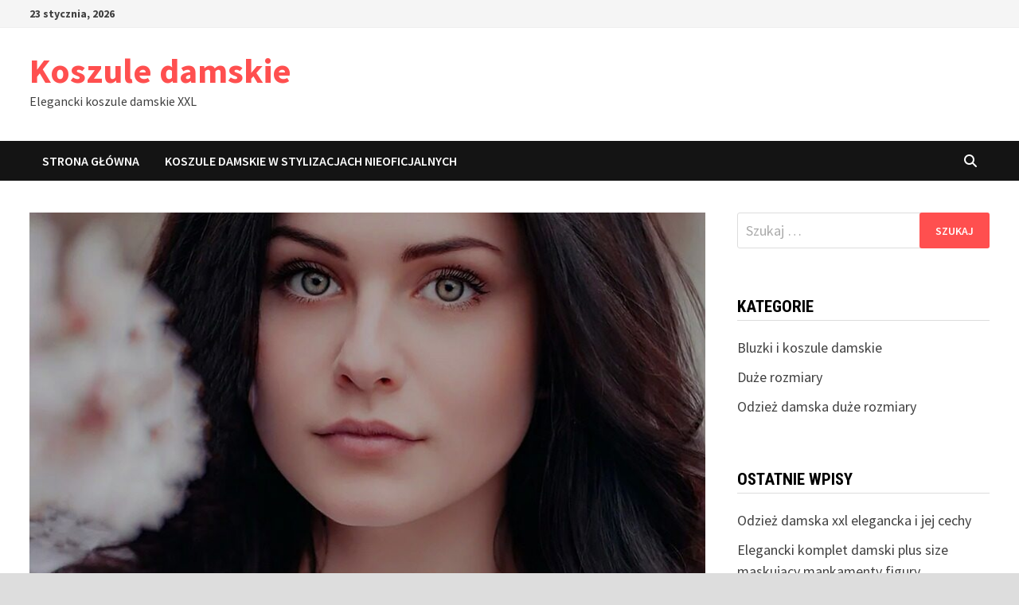

--- FILE ---
content_type: text/html; charset=UTF-8
request_url: https://eleganckie-koszule.pl/duze-rozmiary/bluzki-duze-rozmiary-w-wersji-casual/
body_size: 9207
content:
<!doctype html><html lang="pl-PL"><head><meta charset="UTF-8"><meta name="viewport" content="width=device-width, initial-scale=1"><link rel="profile" href="https://gmpg.org/xfn/11"><link rel="dns-prefetch" href="//cdn.hu-manity.co" />  <script type="text/javascript">var huOptions = {"appID":"eleganckie-koszulepl-028cb8d","currentLanguage":"pl","blocking":true,"globalCookie":false,"isAdmin":false,"privacyConsent":true,"forms":[],"customProviders":[],"customPatterns":[]};</script> <script type="text/javascript" src="https://cdn.hu-manity.co/hu-banner.min.js"></script><meta name='robots' content='index, follow, max-image-preview:large, max-snippet:-1, max-video-preview:-1' /><link media="all" href="https://eleganckie-koszule.pl/wp-content/cache/autoptimize/css/autoptimize_db02714f35ab3aa306af4ab097251dd1.css" rel="stylesheet"><title>Bluzki duże rozmiary w wersji casual - Koszule damskie</title><meta name="description" content="Casual to wygodny styl, który mają bluzki duże rozmiary, Wybierając takie elementy odzieży, łatwo je do siebie dopasujemy." /><link rel="canonical" href="https://eleganckie-koszule.pl/duze-rozmiary/bluzki-duze-rozmiary-w-wersji-casual/" /><meta property="og:locale" content="pl_PL" /><meta property="og:type" content="article" /><meta property="og:title" content="Bluzki duże rozmiary w wersji casual - Koszule damskie" /><meta property="og:description" content="Casual to wygodny styl, który mają bluzki duże rozmiary, Wybierając takie elementy odzieży, łatwo je do siebie dopasujemy." /><meta property="og:url" content="https://eleganckie-koszule.pl/duze-rozmiary/bluzki-duze-rozmiary-w-wersji-casual/" /><meta property="og:site_name" content="Koszule damskie" /><meta property="article:published_time" content="2020-11-16T09:30:24+00:00" /><meta property="og:image" content="https://eleganckie-koszule.pl/wp-content/uploads/2020/11/bluzki-duze-rozmiary.jpg" /><meta property="og:image:width" content="851" /><meta property="og:image:height" content="1280" /><meta property="og:image:type" content="image/jpeg" /><meta name="author" content="admin" /><meta name="twitter:card" content="summary_large_image" /><meta name="twitter:label1" content="Napisane przez" /><meta name="twitter:data1" content="admin" /><meta name="twitter:label2" content="Szacowany czas czytania" /><meta name="twitter:data2" content="2 minuty" /> <script type="application/ld+json" class="yoast-schema-graph">{"@context":"https://schema.org","@graph":[{"@type":"WebPage","@id":"https://eleganckie-koszule.pl/duze-rozmiary/bluzki-duze-rozmiary-w-wersji-casual/","url":"https://eleganckie-koszule.pl/duze-rozmiary/bluzki-duze-rozmiary-w-wersji-casual/","name":"Bluzki duże rozmiary w wersji casual - Koszule damskie","isPartOf":{"@id":"https://eleganckie-koszule.pl/#website"},"primaryImageOfPage":{"@id":"https://eleganckie-koszule.pl/duze-rozmiary/bluzki-duze-rozmiary-w-wersji-casual/#primaryimage"},"image":{"@id":"https://eleganckie-koszule.pl/duze-rozmiary/bluzki-duze-rozmiary-w-wersji-casual/#primaryimage"},"thumbnailUrl":"https://eleganckie-koszule.pl/wp-content/uploads/2020/11/bluzki-duze-rozmiary.jpg","datePublished":"2020-11-16T09:30:24+00:00","author":{"@id":"https://eleganckie-koszule.pl/#/schema/person/b6d739ae40a8ef7af779bc53fc8dc6f9"},"description":"Casual to wygodny styl, który mają bluzki duże rozmiary, Wybierając takie elementy odzieży, łatwo je do siebie dopasujemy.","breadcrumb":{"@id":"https://eleganckie-koszule.pl/duze-rozmiary/bluzki-duze-rozmiary-w-wersji-casual/#breadcrumb"},"inLanguage":"pl-PL","potentialAction":[{"@type":"ReadAction","target":["https://eleganckie-koszule.pl/duze-rozmiary/bluzki-duze-rozmiary-w-wersji-casual/"]}]},{"@type":"ImageObject","inLanguage":"pl-PL","@id":"https://eleganckie-koszule.pl/duze-rozmiary/bluzki-duze-rozmiary-w-wersji-casual/#primaryimage","url":"https://eleganckie-koszule.pl/wp-content/uploads/2020/11/bluzki-duze-rozmiary.jpg","contentUrl":"https://eleganckie-koszule.pl/wp-content/uploads/2020/11/bluzki-duze-rozmiary.jpg","width":851,"height":1280,"caption":"bluzki duże rozmiary"},{"@type":"BreadcrumbList","@id":"https://eleganckie-koszule.pl/duze-rozmiary/bluzki-duze-rozmiary-w-wersji-casual/#breadcrumb","itemListElement":[{"@type":"ListItem","position":1,"name":"Strona główna","item":"https://eleganckie-koszule.pl/"},{"@type":"ListItem","position":2,"name":"Bluzki duże rozmiary w wersji casual"}]},{"@type":"WebSite","@id":"https://eleganckie-koszule.pl/#website","url":"https://eleganckie-koszule.pl/","name":"Koszule damskie","description":"Elegancki koszule damskie XXL","potentialAction":[{"@type":"SearchAction","target":{"@type":"EntryPoint","urlTemplate":"https://eleganckie-koszule.pl/?s={search_term_string}"},"query-input":{"@type":"PropertyValueSpecification","valueRequired":true,"valueName":"search_term_string"}}],"inLanguage":"pl-PL"},{"@type":"Person","@id":"https://eleganckie-koszule.pl/#/schema/person/b6d739ae40a8ef7af779bc53fc8dc6f9","name":"admin","url":"https://eleganckie-koszule.pl/author/admin/"}]}</script> <link rel='dns-prefetch' href='//fonts.googleapis.com' /><link rel="alternate" type="application/rss+xml" title="Koszule damskie &raquo; Kanał z wpisami" href="https://eleganckie-koszule.pl/feed/" /><link rel="alternate" type="application/rss+xml" title="Koszule damskie &raquo; Kanał z komentarzami" href="https://eleganckie-koszule.pl/comments/feed/" /> <script type="text/javascript">window._wpemojiSettings = {"baseUrl":"https:\/\/s.w.org\/images\/core\/emoji\/15.1.0\/72x72\/","ext":".png","svgUrl":"https:\/\/s.w.org\/images\/core\/emoji\/15.1.0\/svg\/","svgExt":".svg","source":{"concatemoji":"https:\/\/eleganckie-koszule.pl\/wp-includes\/js\/wp-emoji-release.min.js?ver=6.8.1"}};
/*! This file is auto-generated */
!function(i,n){var o,s,e;function c(e){try{var t={supportTests:e,timestamp:(new Date).valueOf()};sessionStorage.setItem(o,JSON.stringify(t))}catch(e){}}function p(e,t,n){e.clearRect(0,0,e.canvas.width,e.canvas.height),e.fillText(t,0,0);var t=new Uint32Array(e.getImageData(0,0,e.canvas.width,e.canvas.height).data),r=(e.clearRect(0,0,e.canvas.width,e.canvas.height),e.fillText(n,0,0),new Uint32Array(e.getImageData(0,0,e.canvas.width,e.canvas.height).data));return t.every(function(e,t){return e===r[t]})}function u(e,t,n){switch(t){case"flag":return n(e,"\ud83c\udff3\ufe0f\u200d\u26a7\ufe0f","\ud83c\udff3\ufe0f\u200b\u26a7\ufe0f")?!1:!n(e,"\ud83c\uddfa\ud83c\uddf3","\ud83c\uddfa\u200b\ud83c\uddf3")&&!n(e,"\ud83c\udff4\udb40\udc67\udb40\udc62\udb40\udc65\udb40\udc6e\udb40\udc67\udb40\udc7f","\ud83c\udff4\u200b\udb40\udc67\u200b\udb40\udc62\u200b\udb40\udc65\u200b\udb40\udc6e\u200b\udb40\udc67\u200b\udb40\udc7f");case"emoji":return!n(e,"\ud83d\udc26\u200d\ud83d\udd25","\ud83d\udc26\u200b\ud83d\udd25")}return!1}function f(e,t,n){var r="undefined"!=typeof WorkerGlobalScope&&self instanceof WorkerGlobalScope?new OffscreenCanvas(300,150):i.createElement("canvas"),a=r.getContext("2d",{willReadFrequently:!0}),o=(a.textBaseline="top",a.font="600 32px Arial",{});return e.forEach(function(e){o[e]=t(a,e,n)}),o}function t(e){var t=i.createElement("script");t.src=e,t.defer=!0,i.head.appendChild(t)}"undefined"!=typeof Promise&&(o="wpEmojiSettingsSupports",s=["flag","emoji"],n.supports={everything:!0,everythingExceptFlag:!0},e=new Promise(function(e){i.addEventListener("DOMContentLoaded",e,{once:!0})}),new Promise(function(t){var n=function(){try{var e=JSON.parse(sessionStorage.getItem(o));if("object"==typeof e&&"number"==typeof e.timestamp&&(new Date).valueOf()<e.timestamp+604800&&"object"==typeof e.supportTests)return e.supportTests}catch(e){}return null}();if(!n){if("undefined"!=typeof Worker&&"undefined"!=typeof OffscreenCanvas&&"undefined"!=typeof URL&&URL.createObjectURL&&"undefined"!=typeof Blob)try{var e="postMessage("+f.toString()+"("+[JSON.stringify(s),u.toString(),p.toString()].join(",")+"));",r=new Blob([e],{type:"text/javascript"}),a=new Worker(URL.createObjectURL(r),{name:"wpTestEmojiSupports"});return void(a.onmessage=function(e){c(n=e.data),a.terminate(),t(n)})}catch(e){}c(n=f(s,u,p))}t(n)}).then(function(e){for(var t in e)n.supports[t]=e[t],n.supports.everything=n.supports.everything&&n.supports[t],"flag"!==t&&(n.supports.everythingExceptFlag=n.supports.everythingExceptFlag&&n.supports[t]);n.supports.everythingExceptFlag=n.supports.everythingExceptFlag&&!n.supports.flag,n.DOMReady=!1,n.readyCallback=function(){n.DOMReady=!0}}).then(function(){return e}).then(function(){var e;n.supports.everything||(n.readyCallback(),(e=n.source||{}).concatemoji?t(e.concatemoji):e.wpemoji&&e.twemoji&&(t(e.twemoji),t(e.wpemoji)))}))}((window,document),window._wpemojiSettings);</script> <link rel='stylesheet' id='bam-google-fonts-css' href='https://fonts.googleapis.com/css?family=Source+Sans+Pro%3A100%2C200%2C300%2C400%2C500%2C600%2C700%2C800%2C900%2C100i%2C200i%2C300i%2C400i%2C500i%2C600i%2C700i%2C800i%2C900i|Roboto+Condensed%3A100%2C200%2C300%2C400%2C500%2C600%2C700%2C800%2C900%2C100i%2C200i%2C300i%2C400i%2C500i%2C600i%2C700i%2C800i%2C900i%26subset%3Dlatin' type='text/css' media='all' /> <script type="text/javascript" src="https://eleganckie-koszule.pl/wp-includes/js/jquery/jquery.min.js?ver=3.7.1" id="jquery-core-js"></script> <script type="text/javascript" src="https://eleganckie-koszule.pl/wp-includes/js/jquery/jquery-migrate.min.js?ver=3.4.1" id="jquery-migrate-js"></script> <link rel="https://api.w.org/" href="https://eleganckie-koszule.pl/wp-json/" /><link rel="alternate" title="JSON" type="application/json" href="https://eleganckie-koszule.pl/wp-json/wp/v2/posts/23" /><link rel="EditURI" type="application/rsd+xml" title="RSD" href="https://eleganckie-koszule.pl/xmlrpc.php?rsd" /><meta name="generator" content="WordPress 6.8.1" /><link rel='shortlink' href='https://eleganckie-koszule.pl/?p=23' /><link rel="alternate" title="oEmbed (JSON)" type="application/json+oembed" href="https://eleganckie-koszule.pl/wp-json/oembed/1.0/embed?url=https%3A%2F%2Feleganckie-koszule.pl%2Fduze-rozmiary%2Fbluzki-duze-rozmiary-w-wersji-casual%2F" /><link rel="alternate" title="oEmbed (XML)" type="text/xml+oembed" href="https://eleganckie-koszule.pl/wp-json/oembed/1.0/embed?url=https%3A%2F%2Feleganckie-koszule.pl%2Fduze-rozmiary%2Fbluzki-duze-rozmiary-w-wersji-casual%2F&#038;format=xml" /></head><body data-rsssl=1 class="wp-singular post-template-default single single-post postid-23 single-format-standard wp-embed-responsive wp-theme-bam cookies-not-set boxed-layout right-sidebar one-container"><div id="page" class="site"> <a class="skip-link screen-reader-text" href="#content">Skip to content</a><div id="topbar" class="bam-topbar clearfix"><div class="container"> <span class="bam-date">23 stycznia, 2026</span></div></div><header id="masthead" class="site-header default-style"><div id="site-header-inner" class="clearfix container left-logo"><div class="site-branding"><div class="site-branding-inner"><div class="site-branding-text"><p class="site-title"><a href="https://eleganckie-koszule.pl/" rel="home">Koszule damskie</a></p><p class="site-description">Elegancki koszule damskie XXL</p></div></div></div></div><nav id="site-navigation" class="main-navigation"><div id="site-navigation-inner" class="container align-left show-search"><div class="menu-menu1-container"><ul id="primary-menu" class="menu"><li id="menu-item-21" class="menu-item menu-item-type-custom menu-item-object-custom menu-item-home menu-item-21"><a href="https://eleganckie-koszule.pl">Strona główna</a></li><li id="menu-item-20" class="menu-item menu-item-type-post_type menu-item-object-page menu-item-20"><a href="https://eleganckie-koszule.pl/koszule-damskie-w-stylizacjach-nieoficjalnych/">Koszule damskie w stylizacjach nieoficjalnych</a></li></ul></div><div class="bam-search-button-icon"> <i class="fas fa-search" aria-hidden="true"></i></div><div class="bam-search-box-container"><div class="bam-search-box"><form role="search" method="get" class="search-form" action="https://eleganckie-koszule.pl/"> <label> <span class="screen-reader-text">Szukaj:</span> <input type="search" class="search-field" placeholder="Szukaj &hellip;" value="" name="s" /> </label> <input type="submit" class="search-submit" value="Szukaj" /></form></div></div> <button class="menu-toggle" aria-controls="primary-menu" aria-expanded="false" data-toggle-target=".mobile-navigation"><i class="fas fa-bars"></i>Menu</button></div></nav><div class="mobile-dropdown"><nav class="mobile-navigation"><div class="menu-menu1-container"><ul id="primary-menu-mobile" class="menu"><li class="menu-item menu-item-type-custom menu-item-object-custom menu-item-home menu-item-21"><a href="https://eleganckie-koszule.pl">Strona główna</a></li><li class="menu-item menu-item-type-post_type menu-item-object-page menu-item-20"><a href="https://eleganckie-koszule.pl/koszule-damskie-w-stylizacjach-nieoficjalnych/">Koszule damskie w stylizacjach nieoficjalnych</a></li></ul></div></nav></div></header><div id="content" class="site-content"><div class="container"><div id="primary" class="content-area"><main id="main" class="site-main"><article id="post-23" class="bam-single-post post-23 post type-post status-publish format-standard has-post-thumbnail hentry category-duze-rozmiary tag-bluzki-duze-rozmiary tag-bluzki-xxxl tag-odziez-damska-xxl tag-sukienki-3xl tag-sukienki-damskie-xxl"><div class="post-thumbnail"> <img width="851" height="800" src="https://eleganckie-koszule.pl/wp-content/uploads/2020/11/bluzki-duze-rozmiary-851x800.jpg" class="attachment-bam-large size-bam-large wp-post-image" alt="bluzki duże rozmiary" decoding="async" fetchpriority="high" /></div><div class="category-list"> <span class="cat-links"><a href="https://eleganckie-koszule.pl/duze-rozmiary/" rel="category tag">Duże rozmiary</a></span></div><header class="entry-header"><h1 class="entry-title">Bluzki duże rozmiary w wersji casual</h1><div class="entry-meta"> <span class="byline"> <img class="author-photo" alt="admin" src="https://secure.gravatar.com/avatar/468d5f4eeb448ccd7f7b775c70fa3acaaf44f3b03f9d25f85438477c506778a9?s=96&#038;d=mm&#038;r=g" />by <span class="author vcard"><a class="url fn n" href="https://eleganckie-koszule.pl/author/admin/">admin</a></span></span><span class="posted-on"><i class="far fa-clock"></i><a href="https://eleganckie-koszule.pl/duze-rozmiary/bluzki-duze-rozmiary-w-wersji-casual/" rel="bookmark"><time class="entry-date published updated" datetime="2020-11-16T10:30:24+01:00">16 listopada, 2020</time></a></span></div></header><div class="entry-content"><h2>Bluzki duże rozmiary na wiele okazji</h2><p>Bluzki są idealnym wyborem do tworzenia casualowych stylizacji. Sprawdzą się przy każdej okazji i na każdej sylwetce. Panie plus size także z łatwością mogą stworzyć ubraniowe kompozycje na zakupy czy do pracy, stawiając na <strong>bluzki duże rozmiary</strong>. Szeroki wachlarz krojów, wzorów i detali umożliwia trafienie w gusta wielu kobiet.</p><h3>Ozdoby kontra styl basic</h3><p>W każdej szafie powinny znaleźć się ponadczasowe klasyki, które sprawdzą się w różnych sytuacjach. Jednym z nich jest biała bluzka. Połączona z wygodnymi jeansami i tenisówkami jest idealna na spacer z dziećmi, czy zakupy. Natomiast dodanie do niej eleganckiej spódnicy i butów na wysokim obcasie stworzy gustowną propozycję do pracy. I choć mogą pojawić się wątpliwości, że <a href="https://lema24.pl/pl/c/Bluzki-i-koszule-damskie/67" title="hurtownia bluzek damskich">bluzki xxxl</a> nie sprawdzą się w potencjalnie dobranej stylizacji, to jednak odpowiednie szczegóły, takie jak: falbanki, koronki czy zakładki potrafią zdziałać cuda. Podobnie jak inne dodatki podkreślające charakter całości ubioru. Dla fanek ekstrawaganckiego stylu świetnym wyborem będą duże guziki, kokardki i fantazyjne wiązania. Można nawet pokusić się o romantyczne bufiaste rękawy czy wycięcie na plecach.<br /> Natomiast dla zwolenniczek prostoty i nowoczesnego minimalizmu sprawdzą się typowe rozwiązania basic. Jednolite bluzki w większych rozmiarach, podobnie jak stonowane <a href="https://loksus.limanowa.pl/odziez-damska-xxl/sukienki-wizytowe-duze-rozmiary-czym-zastapic/" title="sukienki damskie duże rozmiary">sukienki damskie xxl</a> podkreślą kobiecą klasę. Tak samo duże pole wyboru znajduje się w kolorach i wzorach bluzek. Zależnie od sezonu można postawić na zwierzęce printy i tropikalne wzory albo klasyczną czerń w połączeniu z drobnym napisem.</p><h3>Na każdą pogodę</h3><p>Jednak co najważniejsze bluzka jest tak uniwersalną częścią garderoby, że sprawdzi się zarówno latem, jak i zimą. Wystarczy odpowiednio dobrać długość rękawa i materiał, by czuć się komfortowo niezależnie od kartki w kalendarzu. Podobnie jak <strong>sukienki 3XL</strong>, bluzki w takim rozmiarze mogą być bazą do stworzenia inspirujących, codziennych stylizacji. Ich atutem jest także możliwość doboru kroju do sylwetki. Panie noszące większe rozmiary mogą postawić na wyprofilowane lub oversizowe wzory, by pokazać, że <a href="https://eleganckie-koszule.pl/bluzki-i-koszule-damskie/eleganckie-bluzki-xxl-dla-kazdej-kobiety/" title="odzież damska duże rozmiary">odzież damska xxl</a> jest tak samo wygodna i gustowna.</p></div><footer class="entry-footer"><div class="tags-links"><span class="bam-tags-title">Tagged</span><a href="https://eleganckie-koszule.pl/tag/bluzki-duze-rozmiary/" rel="tag">bluzki duże rozmiary</a><a href="https://eleganckie-koszule.pl/tag/bluzki-xxxl/" rel="tag">bluzki xxxl</a><a href="https://eleganckie-koszule.pl/tag/odziez-damska-xxl/" rel="tag">odzież damska xxl</a><a href="https://eleganckie-koszule.pl/tag/sukienki-3xl/" rel="tag">sukienki 3XL</a><a href="https://eleganckie-koszule.pl/tag/sukienki-damskie-xxl/" rel="tag">sukienki damskie xxl</a></div></footer></article><nav class="navigation post-navigation" aria-label="Wpisy"><h2 class="screen-reader-text">Nawigacja wpisu</h2><div class="nav-links"><div class="nav-previous"><a href="https://eleganckie-koszule.pl/bluzki-i-koszule-damskie/eleganckie-bluzki-xxl-dla-kazdej-kobiety/" rel="prev"><span class="meta-nav" aria-hidden="true">Previous Post</span> <span class="screen-reader-text">Previous post:</span> <br/><span class="post-title">Eleganckie bluzki xxl dla każdej kobiety</span></a></div><div class="nav-next"><a href="https://eleganckie-koszule.pl/bluzki-i-koszule-damskie/odziez-damska-hurt-koszul-dla-sklepow-odziezowych/" rel="next"><span class="meta-nav" aria-hidden="true">Next Post</span> <span class="screen-reader-text">Next post:</span> <br/><span class="post-title">Odzież damska hurt koszul dla sklepów odzieżowych</span></a></div></div></nav><div class="bam-authorbox clearfix"><div class="bam-author-img"></div><div class="bam-author-content"><h4 class="author-name">admin</h4><p class="author-description"></p> <a class="author-posts-link" href="https://eleganckie-koszule.pl/author/admin/" title="admin"> View all posts by admin &rarr; </a></div></div><div class="bam-related-posts clearfix"><h3 class="related-section-title">You might also like</h3><div class="related-posts-wrap"><div class="related-post"><div class="related-post-thumbnail"> <a href="https://eleganckie-koszule.pl/odziez-damska-duze-rozmiary/odziez-damska-xxl-elegancka-i-jej-cechy/"> <img width="445" height="265" src="https://eleganckie-koszule.pl/wp-content/uploads/2025/05/odziez-damska-xxl-445x265.jpg" class="attachment-bam-thumb size-bam-thumb wp-post-image" alt="odzież damska xxl" decoding="async" srcset="https://eleganckie-koszule.pl/wp-content/uploads/2025/05/odziez-damska-xxl-445x265.jpg 445w, https://eleganckie-koszule.pl/wp-content/uploads/2025/05/odziez-damska-xxl-890x530.jpg 890w" sizes="(max-width: 445px) 100vw, 445px" /> </a></div><h3 class="related-post-title"> <a href="https://eleganckie-koszule.pl/odziez-damska-duze-rozmiary/odziez-damska-xxl-elegancka-i-jej-cechy/" rel="bookmark" title="Odzież damska xxl elegancka i jej cechy"> Odzież damska xxl elegancka i jej cechy </a></h3><div class="related-post-meta"><span class="posted-on"><i class="far fa-clock"></i><a href="https://eleganckie-koszule.pl/odziez-damska-duze-rozmiary/odziez-damska-xxl-elegancka-i-jej-cechy/" rel="bookmark"><time class="entry-date published sm-hu" datetime="2025-05-14T11:01:59+02:00">14 maja, 2025</time><time class="updated" datetime="2025-05-06T11:13:03+02:00">6 maja, 2025</time></a></span></div></div><div class="related-post"><div class="related-post-thumbnail"> <a href="https://eleganckie-koszule.pl/duze-rozmiary/sukienki-xxxl-koszulowe-jak-stylizowac/"> <img width="445" height="265" src="https://eleganckie-koszule.pl/wp-content/uploads/2023/07/sukienki-xxxl-445x265.jpg" class="attachment-bam-thumb size-bam-thumb wp-post-image" alt="sukienki xxxl" decoding="async" loading="lazy" srcset="https://eleganckie-koszule.pl/wp-content/uploads/2023/07/sukienki-xxxl-445x265.jpg 445w, https://eleganckie-koszule.pl/wp-content/uploads/2023/07/sukienki-xxxl-890x530.jpg 890w" sizes="auto, (max-width: 445px) 100vw, 445px" /> </a></div><h3 class="related-post-title"> <a href="https://eleganckie-koszule.pl/duze-rozmiary/sukienki-xxxl-koszulowe-jak-stylizowac/" rel="bookmark" title="Sukienki xxxl koszulowe &#8211; jak stylizować?"> Sukienki xxxl koszulowe &#8211; jak stylizować? </a></h3><div class="related-post-meta"><span class="posted-on"><i class="far fa-clock"></i><a href="https://eleganckie-koszule.pl/duze-rozmiary/sukienki-xxxl-koszulowe-jak-stylizowac/" rel="bookmark"><time class="entry-date published sm-hu" datetime="2023-07-12T12:03:22+02:00">12 lipca, 2023</time><time class="updated" datetime="2023-07-10T12:41:34+02:00">10 lipca, 2023</time></a></span></div></div><div class="related-post"><div class="related-post-thumbnail"> <a href="https://eleganckie-koszule.pl/odziez-damska-duze-rozmiary/elegancki-komplet-damski-plus-size-maskujacy-mankamenty-figury/"> <img width="445" height="265" src="https://eleganckie-koszule.pl/wp-content/uploads/2024/06/elegancki-komplet-damski-445x265.jpg" class="attachment-bam-thumb size-bam-thumb wp-post-image" alt="elegancki komplet damski" decoding="async" loading="lazy" /> </a></div><h3 class="related-post-title"> <a href="https://eleganckie-koszule.pl/odziez-damska-duze-rozmiary/elegancki-komplet-damski-plus-size-maskujacy-mankamenty-figury/" rel="bookmark" title="Elegancki komplet damski plus size maskujący mankamenty figury"> Elegancki komplet damski plus size maskujący mankamenty figury </a></h3><div class="related-post-meta"><span class="posted-on"><i class="far fa-clock"></i><a href="https://eleganckie-koszule.pl/odziez-damska-duze-rozmiary/elegancki-komplet-damski-plus-size-maskujacy-mankamenty-figury/" rel="bookmark"><time class="entry-date published sm-hu" datetime="2024-06-11T15:37:27+02:00">11 czerwca, 2024</time><time class="updated" datetime="2024-06-03T15:56:02+02:00">3 czerwca, 2024</time></a></span></div></div></div></div></main></div><aside id="secondary" class="widget-area"><section id="search-2" class="widget widget_search"><form role="search" method="get" class="search-form" action="https://eleganckie-koszule.pl/"> <label> <span class="screen-reader-text">Szukaj:</span> <input type="search" class="search-field" placeholder="Szukaj &hellip;" value="" name="s" /> </label> <input type="submit" class="search-submit" value="Szukaj" /></form></section><section id="categories-2" class="widget widget_categories"><h4 class="widget-title">Kategorie</h4><ul><li class="cat-item cat-item-2"><a href="https://eleganckie-koszule.pl/bluzki-i-koszule-damskie/">Bluzki i koszule damskie</a></li><li class="cat-item cat-item-1"><a href="https://eleganckie-koszule.pl/duze-rozmiary/">Duże rozmiary</a></li><li class="cat-item cat-item-3"><a href="https://eleganckie-koszule.pl/odziez-damska-duze-rozmiary/">Odzież damska duże rozmiary</a></li></ul></section><section id="recent-posts-2" class="widget widget_recent_entries"><h4 class="widget-title">Ostatnie wpisy</h4><ul><li> <a href="https://eleganckie-koszule.pl/odziez-damska-duze-rozmiary/odziez-damska-xxl-elegancka-i-jej-cechy/">Odzież damska xxl elegancka i jej cechy</a></li><li> <a href="https://eleganckie-koszule.pl/odziez-damska-duze-rozmiary/elegancki-komplet-damski-plus-size-maskujacy-mankamenty-figury/">Elegancki komplet damski plus size maskujący mankamenty figury</a></li><li> <a href="https://eleganckie-koszule.pl/duze-rozmiary/sukienki-xxxl-koszulowe-jak-stylizowac/">Sukienki xxxl koszulowe &#8211; jak stylizować?</a></li><li> <a href="https://eleganckie-koszule.pl/bluzki-i-koszule-damskie/dresy-z-weluru-do-eleganckich-bluzek/">Dresy z weluru do eleganckich bluzek</a></li><li> <a href="https://eleganckie-koszule.pl/bluzki-i-koszule-damskie/odziez-damska-hurt-koszul-dla-sklepow-odziezowych/">Odzież damska hurt koszul dla sklepów odzieżowych</a></li></ul></section><section id="tag_cloud-3" class="widget widget_tag_cloud"><h4 class="widget-title">Tagi</h4><div class="tagcloud"><a href="https://eleganckie-koszule.pl/tag/bluzki-damskie/" class="tag-cloud-link tag-link-7 tag-link-position-1" style="font-size: 10pt;">bluzki damskie</a> <a href="https://eleganckie-koszule.pl/tag/bluzki-duze-rozmiary/" class="tag-cloud-link tag-link-13 tag-link-position-2" style="font-size: 10pt;">bluzki duże rozmiary</a> <a href="https://eleganckie-koszule.pl/tag/bluzki-xxl/" class="tag-cloud-link tag-link-10 tag-link-position-3" style="font-size: 10pt;">bluzki xxl</a> <a href="https://eleganckie-koszule.pl/tag/bluzki-xxxl/" class="tag-cloud-link tag-link-14 tag-link-position-4" style="font-size: 10pt;">bluzki xxxl</a> <a href="https://eleganckie-koszule.pl/tag/damski-dres-welurowy/" class="tag-cloud-link tag-link-39 tag-link-position-5" style="font-size: 10pt;">damski dres welurowy</a> <a href="https://eleganckie-koszule.pl/tag/damskie-dresy-welurowe/" class="tag-cloud-link tag-link-22 tag-link-position-6" style="font-size: 10pt;">damskie dresy welurowe</a> <a href="https://eleganckie-koszule.pl/tag/dresy-damskie-hurt/" class="tag-cloud-link tag-link-19 tag-link-position-7" style="font-size: 10pt;">dresy damskie hurt</a> <a href="https://eleganckie-koszule.pl/tag/dresy-damskie-z-weluru/" class="tag-cloud-link tag-link-26 tag-link-position-8" style="font-size: 10pt;">dresy damskie z weluru</a> <a href="https://eleganckie-koszule.pl/tag/dresy-welurowe-damskie/" class="tag-cloud-link tag-link-27 tag-link-position-9" style="font-size: 10pt;">dresy welurowe damskie</a> <a href="https://eleganckie-koszule.pl/tag/dresy-z-weluru/" class="tag-cloud-link tag-link-23 tag-link-position-10" style="font-size: 10pt;">dresy z weluru</a> <a href="https://eleganckie-koszule.pl/tag/eleganckie-bluzki-xxl/" class="tag-cloud-link tag-link-9 tag-link-position-11" style="font-size: 10pt;">eleganckie bluzki xxl</a> <a href="https://eleganckie-koszule.pl/tag/elegancki-komplet-damski/" class="tag-cloud-link tag-link-33 tag-link-position-12" style="font-size: 10pt;">elegancki komplet damski</a> <a href="https://eleganckie-koszule.pl/tag/hurtownia-odziezy-damskiej/" class="tag-cloud-link tag-link-35 tag-link-position-13" style="font-size: 10pt;">hurtownia odzieży damskiej</a> <a href="https://eleganckie-koszule.pl/tag/hurtownia-sukienek/" class="tag-cloud-link tag-link-20 tag-link-position-14" style="font-size: 10pt;">hurtownia sukienek</a> <a href="https://eleganckie-koszule.pl/tag/komplet-damski-elegancki/" class="tag-cloud-link tag-link-37 tag-link-position-15" style="font-size: 10pt;">komplet damski elegancki</a> <a href="https://eleganckie-koszule.pl/tag/komplet-dresowy/" class="tag-cloud-link tag-link-24 tag-link-position-16" style="font-size: 10pt;">komplet dresowy</a> <a href="https://eleganckie-koszule.pl/tag/komplet-dwuczesciowy-damski-elegancki/" class="tag-cloud-link tag-link-38 tag-link-position-17" style="font-size: 10pt;">komplet dwuczęściowy damski elegancki</a> <a href="https://eleganckie-koszule.pl/tag/komplet-elegancki-damski/" class="tag-cloud-link tag-link-34 tag-link-position-18" style="font-size: 10pt;">komplet elegancki damski</a> <a href="https://eleganckie-koszule.pl/tag/komplet-welurowy/" class="tag-cloud-link tag-link-40 tag-link-position-19" style="font-size: 10pt;">komplet welurowy</a> <a href="https://eleganckie-koszule.pl/tag/koszule-damskie/" class="tag-cloud-link tag-link-6 tag-link-position-20" style="font-size: 10pt;">koszule damskie</a> <a href="https://eleganckie-koszule.pl/tag/koszule-damskie-xxl/" class="tag-cloud-link tag-link-4 tag-link-position-21" style="font-size: 10pt;">koszule damskie xxl</a> <a href="https://eleganckie-koszule.pl/tag/koszulowe-sukienki-xxxl/" class="tag-cloud-link tag-link-29 tag-link-position-22" style="font-size: 10pt;">koszulowe sukienki xxxl</a> <a href="https://eleganckie-koszule.pl/tag/modne-dresy-damskie/" class="tag-cloud-link tag-link-21 tag-link-position-23" style="font-size: 10pt;">modne dresy damskie</a> <a href="https://eleganckie-koszule.pl/tag/odziez-damska-hurt/" class="tag-cloud-link tag-link-17 tag-link-position-24" style="font-size: 10pt;">odzież damska hurt</a> <a href="https://eleganckie-koszule.pl/tag/odziez-damska-xl/" class="tag-cloud-link tag-link-5 tag-link-position-25" style="font-size: 10pt;">odzież damska xl</a> <a href="https://eleganckie-koszule.pl/tag/odziez-damska-xxl/" class="tag-cloud-link tag-link-11 tag-link-position-26" style="font-size: 10pt;">odzież damska xxl</a> <a href="https://eleganckie-koszule.pl/tag/odziez-wolka-kosowska/" class="tag-cloud-link tag-link-36 tag-link-position-27" style="font-size: 10pt;">odzież Wólka Kosowska</a> <a href="https://eleganckie-koszule.pl/tag/polskie-dresy/" class="tag-cloud-link tag-link-32 tag-link-position-28" style="font-size: 10pt;">polskie dresy</a> <a href="https://eleganckie-koszule.pl/tag/sukienki-2xl/" class="tag-cloud-link tag-link-31 tag-link-position-29" style="font-size: 10pt;">sukienki 2xl</a> <a href="https://eleganckie-koszule.pl/tag/sukienki-3xl/" class="tag-cloud-link tag-link-16 tag-link-position-30" style="font-size: 10pt;">sukienki 3XL</a> <a href="https://eleganckie-koszule.pl/tag/sukienki-damskie-xxl/" class="tag-cloud-link tag-link-15 tag-link-position-31" style="font-size: 10pt;">sukienki damskie xxl</a> <a href="https://eleganckie-koszule.pl/tag/sukienki-koszulowe/" class="tag-cloud-link tag-link-30 tag-link-position-32" style="font-size: 10pt;">sukienki koszulowe</a> <a href="https://eleganckie-koszule.pl/tag/sukienki-xxl-sklep-internetowy/" class="tag-cloud-link tag-link-18 tag-link-position-33" style="font-size: 10pt;">sukienki XXL sklep internetowy</a> <a href="https://eleganckie-koszule.pl/tag/sukienki-xxxl/" class="tag-cloud-link tag-link-28 tag-link-position-34" style="font-size: 10pt;">sukienki xxxl</a> <a href="https://eleganckie-koszule.pl/tag/szale-damskie/" class="tag-cloud-link tag-link-8 tag-link-position-35" style="font-size: 10pt;">szale damskie</a> <a href="https://eleganckie-koszule.pl/tag/welurowy-dres/" class="tag-cloud-link tag-link-25 tag-link-position-36" style="font-size: 10pt;">welurowy dres</a></div></section></aside></div></div><footer id="colophon" class="site-footer"><div class="footer-widget-area clearfix th-columns-3"><div class="container"><div class="footer-widget-area-inner"><div class="col column-1"></div><div class="col column-2"></div><div class="col column-3"></div></div></div></div><div class="site-info clearfix"><div class="container"><div class="copyright-container"> Copyright &#169; 2026 <a href="https://eleganckie-koszule.pl/" title="Koszule damskie" >Koszule damskie</a>.
 Powered by <a href="https://wordpress.org" target="_blank">WordPress</a> and <a href="https://themezhut.com/themes/bam/" target="_blank">Bam</a>.</div></div></div></footer></div> <script type="speculationrules">{"prefetch":[{"source":"document","where":{"and":[{"href_matches":"\/*"},{"not":{"href_matches":["\/wp-*.php","\/wp-admin\/*","\/wp-content\/uploads\/*","\/wp-content\/*","\/wp-content\/plugins\/*","\/wp-content\/themes\/bam\/*","\/*\\?(.+)"]}},{"not":{"selector_matches":"a[rel~=\"nofollow\"]"}},{"not":{"selector_matches":".no-prefetch, .no-prefetch a"}}]},"eagerness":"conservative"}]}</script> <script>var $nocnflct = jQuery.noConflict();
			$nocnflct(function () {
			    $nocnflct.scrollUp({
				scrollName: 'scrollUp', // Element ID
				scrollClass: 'scrollUp scrollup-link scrollup-right', // Element Class
				scrollDistance: 300, // Distance from top/bottom before showing element (px)
				scrollFrom: 'top', // top or bottom
				scrollSpeed: 300, // Speed back to top (ms )
				easingType: 'linear', // Scroll to top easing (see http://easings.net/)
				animation: 'none', // Fade, slide, none
				animationInSpeed: 200, // Animation in speed (ms )
				animationOutSpeed: 200, // Animation out speed (ms )
				scrollText: '<id class="fa fa-arrow-circle-up fa-2x"></id>', // Text for element, can contain HTML
				scrollTitle: false, // Set a custom link title if required. Defaults to scrollText
				scrollImg: false, // Set true to use image
				activeOverlay: false, // Set CSS color to display scrollUp active point
				zIndex: 2147483647 // Z-Index for the overlay
			    });
			});</script><script type="text/javascript" src="https://eleganckie-koszule.pl/wp-content/plugins/smooth-scroll-up/js/jquery.scrollUp.min.js?ver=6.8.1" id="scrollup-js-js"></script> <script type="text/javascript" src="https://eleganckie-koszule.pl/wp-content/themes/bam/assets/js/main.js?ver=1.3.5" id="bam-main-js"></script> <script type="text/javascript" src="https://eleganckie-koszule.pl/wp-content/themes/bam/assets/js/skip-link-focus-fix.js?ver=20151215" id="bam-skip-link-focus-fix-js"></script> </body></html>